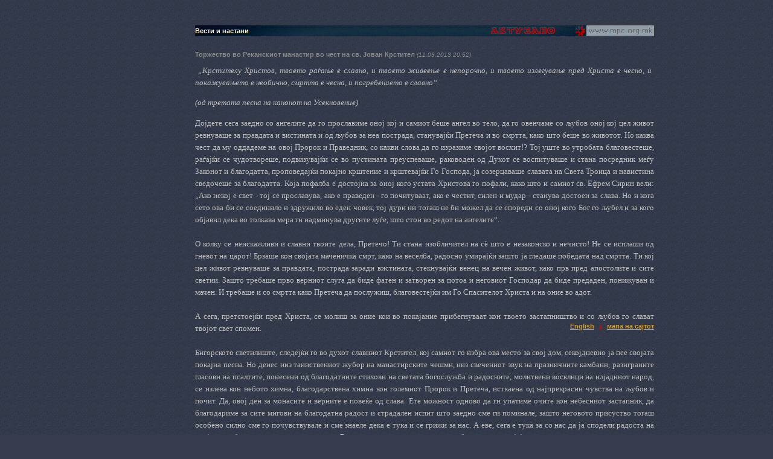

--- FILE ---
content_type: text/html
request_url: http://wp.mpc.org.mk/vest.asp?id=5847
body_size: 56595
content:
&#160;
<?xml version="1.0" encoding="utf-8"?>
<!DOCTYPE html PUBLIC "-//W3C//DTD XHTML 1.0 Transitional//EN"
	   "http://www.w3.org/TR/xhtml1/DTD/xhtml1-transitional.dtd">
<html xmlns="http://www.w3.org/1999/xhtml">
<head>
<title>Vesti i nastani</title>

<meta http-equiv="Content-Type" content="text/html; charset=utf-8" />
<link href="premin.css" rel="stylesheet" type="text/css" media="screen"/>
<link href="print.css" rel="stylesheet" type="text/css" media="print" />
<link rel="bookmark" href="http://www.mpc.org.mk/veljusa.ico" title="Makedonska Pravoslavna Crkva" />
<script language="javascript" src="_js/jsv2.js"></script>
<script language="javascript" src="_js/ypSlideOutMenusC.js"></script>
<script language="javascript">
<!--
new ypSlideOutMenu("menu1", "down", 0, 300, 180, 200);
new ypSlideOutMenu("menu2", "down", 0, 300, 140, 95);
new ypSlideOutMenu("menu3", "up", 0, 300, 760, 300)


//-->
</script>
<style type="text/css">
<!--
#emb {}
//-->
</style>
<script src="../_js/Alladyn.js" language="JavaScript" type="text/javascript"></script>
<script language="JavaScript"  type="text/javascript">
<!--

function MM_jumpMenu(targ,selObj,restore){ //v3.0
  eval(targ+".location='"+selObj.options[selObj.selectedIndex].value+"'");
  if (restore) selObj.selectedIndex=0;
}
//-->
</script>

<script language="JavaScript" type="text/JavaScript">
<!--
function MM_reloadPage(init) {  //reloads the window if Nav4 resized
  if (init==true) with (navigator) {if ((appName=="Netscape")&&(parseInt(appVersion)==4)) {
    document.MM_pgW=innerWidth; document.MM_pgH=innerHeight; onresize=MM_reloadPage; }}
  else if (innerWidth!=document.MM_pgW || innerHeight!=document.MM_pgH) location.reload();
}
MM_reloadPage(true);
//-->
</script>

</head>
<body onload="P7_Snap('navmenu','menu2Container',0,18);;MM_preloadImages('graygrid1.gif','graygrid4.gif','graygrid11.gif')" onresize="P7_Snap('navmenu','menu2Container',0,18)" border="0" align="center" cellpadding="0" cellspacing="0">
<div id="emb"></div>
<div id="menu1Container" style="position:absolute; width:160px; height: 100px; left: 494px; top: -150px; z-index: 5001;">
  <div id="menu1Content">sub</div>
</div>
<div id="menu2Container" style="position:absolute; width: 112px; height: 91px; left: 660px; top: -150px; z-index: 5002;">
 <div id="menu2Content" style="z-index:10; background-image:  url(graygrid1.gif); layer-background-image:  url(graygrid1.gif); border: 1px none #000000;">
    <table width="100%" border="0" cellpadding="2" cellspacing="0">
      <tr>
        <td><a href="aktuelno.asp">Актуелно</a></td>
      </tr>
      <tr>
        <td><a href="kalendar.asp">Календар</a></td>
      </tr>
      <tr>
        <td><a href="knizarnica.asp">Книжарница</a></td>
      </tr>
      <tr>
        <td><a href="galerii.asp">Галерии</a></td>
      </tr>
      <tr>
        <td><a href="kontakt.asp">Контакт</a></td>
      </tr>
      <tr>
        <td height="5" bgcolor="#8897A2"><img src="shim.gif" width="112" height="2" />&nbsp;</td>
      </tr>
    </table>
  </div>
</div><div id="clear">&nbsp;</div>
<table width="100%" border="0" align="center" cellpadding="0" cellspacing="0">
  <tr height="18">
  	<td><img src="shim.gif" width="5" height="15" /></td>
   <td width="760">
    <div id="nav" style="width:760px; background-image:  url(ggtop.jpg); layer-background-image:  url(ggtop.jpg);">
  <table id="navtable" width="760" border="0" cellpadding="0" cellspacing="0">
    <tr height="18">
      <td align="left">        <h1>Вести и настани</h1></td>
      <td align="right">	    <a href="aktuelno.asp"><img src="_images/aktuelno.gif" width="140" height="18" border="0" /></a></td>
      <td width="20" height="18" align="center"><a href="default.asp"><img src="_images/v16.gif" alt="Почеток" width="16" height="16" border="0" /></a></td>
      <td width="112" height="18" align="right"><a href="javascript:;" onmouseover="ypSlideOutMenu.showMenu('menu2');" onmouseout="ypSlideOutMenu.hideMenu('menu2');"><img name="navmenu" id="navid" src="_images/newspop.gif" width="112" height="18" border="0"/></a></td>
 </tr>
  </table>
</div>
</td><td>&nbsp;</td></tr></table>
<div id="clear">&nbsp;</div><div id="clear">&nbsp;</div>
<table id="main" width="100%" border="0" align="center" cellpadding="0" cellspacing="0" >
  <tr height="450">
    <td >&nbsp;</td>
    <td width="760" valign="top">
	<div id="main" style="width: 760px; height:450"> 
  <div style="float:right">  </div>
  <p><span class="BoldPremin">
  	Торжество во Реканскиот манастир во чест на св. Јован Крстител
	</span><span class="fine">
    (11.09.2013 20:52)
	</span></p>
  <p>
    <img src="shim.gif" alt="" align="right" /><P style="TEXT-ALIGN: justify; LINE-HEIGHT: 150%; MARGIN: 0in 0in 10pt; mso-margin-top-alt: auto; mso-margin-bottom-alt: auto" class=MsoNormal><I><SPAN style="LINE-HEIGHT: 150%; FONT-FAMILY: 'Tahoma','sans-serif'; COLOR: #bfbfbf; FONT-SIZE: 10pt; mso-fareast-font-family: 'Times New Roman'; mso-themecolor: background1; mso-themeshade: 191; mso-style-textfill-fill-color: #BFBFBF; mso-style-textfill-fill-themecolor: background1; mso-style-textfill-fill-alpha: 100.0%; mso-style-textfill-fill-colortransforms: lumm=75000; mso-ansi-language: RU; mso-bidi-font-weight: bold"><SPAN style="mso-spacerun: yes">&nbsp;</SPAN><SPAN lang=RU>„Крстителу Христов, твоето раѓање е славно, и твоето живеење е непорочно, и твоето излегување пред Христа е чесно, и покажувањето е необично, смртта е чесна, и погребението е славно“.</SPAN></SPAN></I><SPAN style="LINE-HEIGHT: 150%; FONT-FAMILY: 'Tahoma','sans-serif'; COLOR: #bfbfbf; FONT-SIZE: 10pt; mso-fareast-font-family: 'Times New Roman'; mso-themecolor: background1; mso-themeshade: 191; mso-style-textfill-fill-color: #BFBFBF; mso-style-textfill-fill-themecolor: background1; mso-style-textfill-fill-alpha: 100.0%; mso-style-textfill-fill-colortransforms: lumm=75000; mso-ansi-language: RU; mso-bidi-font-weight: bold" lang=RU><?xml:namespace prefix = o /><o:p></o:p></SPAN></P>
<P style="TEXT-ALIGN: justify; LINE-HEIGHT: 150%; MARGIN: 0in 0in 10pt; mso-margin-top-alt: auto; mso-margin-bottom-alt: auto" class=MsoNormal><I><SPAN style="LINE-HEIGHT: 150%; FONT-FAMILY: 'Tahoma','sans-serif'; COLOR: #bfbfbf; FONT-SIZE: 10pt; mso-fareast-font-family: 'Times New Roman'; mso-themecolor: background1; mso-themeshade: 191; mso-style-textfill-fill-color: #BFBFBF; mso-style-textfill-fill-themecolor: background1; mso-style-textfill-fill-alpha: 100.0%; mso-style-textfill-fill-colortransforms: lumm=75000; mso-ansi-language: RU; mso-bidi-font-weight: bold" lang=RU>(од третата песна на канонот на Усекновение)</SPAN></I><SPAN style="LINE-HEIGHT: 150%; FONT-FAMILY: 'Tahoma','sans-serif'; COLOR: #bfbfbf; FONT-SIZE: 10pt; mso-fareast-font-family: 'Times New Roman'; mso-themecolor: background1; mso-themeshade: 191; mso-style-textfill-fill-color: #BFBFBF; mso-style-textfill-fill-themecolor: background1; mso-style-textfill-fill-alpha: 100.0%; mso-style-textfill-fill-colortransforms: lumm=75000; mso-ansi-language: RU; mso-bidi-font-weight: bold" lang=RU><o:p></o:p></SPAN></P>
<P style="TEXT-ALIGN: justify; LINE-HEIGHT: 150%; MARGIN: 0in 0in 0pt" class=MsoNormal><SPAN style="LINE-HEIGHT: 150%; FONT-FAMILY: 'Tahoma','sans-serif'; COLOR: #bfbfbf; FONT-SIZE: 10pt; mso-fareast-font-family: 'Times New Roman'; mso-themecolor: background1; mso-themeshade: 191; mso-style-textfill-fill-color: #BFBFBF; mso-style-textfill-fill-themecolor: background1; mso-style-textfill-fill-alpha: 100.0%; mso-style-textfill-fill-colortransforms: lumm=75000; mso-bidi-font-weight: bold"><A href="http://bigorski.org.mk/UserFiles/Image/0_2013/bdenija/sv_Jovan/01x.jpg"></A></SPAN><SPAN style="LINE-HEIGHT: 150%; FONT-FAMILY: 'Tahoma','sans-serif'; COLOR: #bfbfbf; FONT-SIZE: 10pt; mso-fareast-font-family: 'Times New Roman'; mso-themecolor: background1; mso-themeshade: 191; mso-style-textfill-fill-color: #BFBFBF; mso-style-textfill-fill-themecolor: background1; mso-style-textfill-fill-alpha: 100.0%; mso-style-textfill-fill-colortransforms: lumm=75000; mso-ansi-language: RU; mso-bidi-font-weight: bold" lang=RU>Дојдете сега заедно со ангелите да го прославиме оној кој и самиот беше ангел во тело, да го овенчаме со љубов оној кој цел живот ревнуваше за правдата и вистината и од љубов за неа пострада, станувајќи Претеча и во смртта, како што беше во животот. Но каква чест да му оддадеме на овој Пророк и Праведник, со какви слова да го изразиме својот восхит!? Тој уште во утробата благовестеше, раѓајќи се чудотвореше, подвизувајќи се во пустината преуспеваше, раководен од Духот се воспитуваше и стана посредник меѓу Законот и благодатта, проповедајќи покајно крштение и крштевајќи Го Господа, ја созерцаваше славата на Света Троица и навистина сведочеше за благодатта. Која пофалба е достојна за оној кого устата Христова го пофали, како што и самиот св. Ефрем Сирин вели: „Ако некој е свет - тој се прославува, ако е праведен - го почитуваат, ако е честит, силен и мудар - станува достоен за слава. Но и кога сето ова би се соединило и здружило во еден човек, тој дури ни тогаш не би можел да се спореди со оној кого Бог го љубел и за кого објавил дека во толкава мера ги надминува другите луѓе, што стои во редот на ангелите“.<o:p></o:p></SPAN></P>
<P style="TEXT-ALIGN: justify; LINE-HEIGHT: 150%; MARGIN: 0in 0in 0pt" class=MsoNormal><SPAN style="LINE-HEIGHT: 150%; FONT-FAMILY: 'Tahoma','sans-serif'; COLOR: #bfbfbf; FONT-SIZE: 10pt; mso-fareast-font-family: 'Times New Roman'; mso-themecolor: background1; mso-themeshade: 191; mso-style-textfill-fill-color: #BFBFBF; mso-style-textfill-fill-themecolor: background1; mso-style-textfill-fill-alpha: 100.0%; mso-style-textfill-fill-colortransforms: lumm=75000; mso-ansi-language: RU; mso-bidi-font-weight: bold" lang=RU><o:p>&nbsp;</o:p></SPAN></P>
<P style="TEXT-ALIGN: justify; LINE-HEIGHT: 150%; MARGIN: 0in 0in 0pt" class=MsoNormal><SPAN style="LINE-HEIGHT: 150%; FONT-FAMILY: 'Tahoma','sans-serif'; COLOR: #bfbfbf; FONT-SIZE: 10pt; mso-fareast-font-family: 'Times New Roman'; mso-themecolor: background1; mso-themeshade: 191; mso-style-textfill-fill-color: #BFBFBF; mso-style-textfill-fill-themecolor: background1; mso-style-textfill-fill-alpha: 100.0%; mso-style-textfill-fill-colortransforms: lumm=75000; mso-ansi-language: RU; mso-bidi-font-weight: bold" lang=RU>О колку се неискажливи и славни твоите дела, Претечо! Ти стана изобличител на сѐ што е незаконско и нечисто! Не се исплаши од гневот на царот! Брзаше кон својата маченичка смрт, како на веселба, радосно умирајќи зашто ја гледаше победата над смртта. Ти кој цел живот ревнуваше за правдата, пострада заради вистината, стекнувајќи венец на вечен живот, како прв пред апостолите и сите светии. Зашто требаше прво верниот слуга да биде фатен и затворен за потоа и неговиот Господар да биде предаден, понижуван и мачен. И требаше и со смртта како Претеча да послужиш, благовестејќи им Го Спасителот Христа и на оние во адот.</SPAN><SPAN style="LINE-HEIGHT: 150%; FONT-FAMILY: 'Tahoma','sans-serif'; COLOR: #bfbfbf; FONT-SIZE: 10pt; mso-fareast-font-family: 'Times New Roman'; mso-themecolor: background1; mso-themeshade: 191; mso-style-textfill-fill-color: #BFBFBF; mso-style-textfill-fill-themecolor: background1; mso-style-textfill-fill-alpha: 100.0%; mso-style-textfill-fill-colortransforms: lumm=75000; mso-bidi-font-weight: bold">&nbsp;</SPAN><SPAN style="LINE-HEIGHT: 150%; FONT-FAMILY: 'Tahoma','sans-serif'; COLOR: #bfbfbf; FONT-SIZE: 10pt; mso-fareast-font-family: 'Times New Roman'; mso-themecolor: background1; mso-themeshade: 191; mso-style-textfill-fill-color: #BFBFBF; mso-style-textfill-fill-themecolor: background1; mso-style-textfill-fill-alpha: 100.0%; mso-style-textfill-fill-colortransforms: lumm=75000; mso-ansi-language: RU; mso-bidi-font-weight: bold" lang=RU><o:p></o:p></SPAN></P>
<P style="TEXT-ALIGN: justify; LINE-HEIGHT: 150%; MARGIN: 0in 0in 0pt" class=MsoNormal><SPAN style="LINE-HEIGHT: 150%; FONT-FAMILY: 'Tahoma','sans-serif'; COLOR: #bfbfbf; FONT-SIZE: 10pt; mso-fareast-font-family: 'Times New Roman'; mso-themecolor: background1; mso-themeshade: 191; mso-style-textfill-fill-color: #BFBFBF; mso-style-textfill-fill-themecolor: background1; mso-style-textfill-fill-alpha: 100.0%; mso-style-textfill-fill-colortransforms: lumm=75000; mso-ansi-language: RU; mso-bidi-font-weight: bold" lang=RU><o:p>&nbsp;</o:p></SPAN></P>
<P style="TEXT-ALIGN: justify; LINE-HEIGHT: 150%; MARGIN: 0in 0in 0pt" class=MsoNormal><SPAN style="LINE-HEIGHT: 150%; FONT-FAMILY: 'Tahoma','sans-serif'; COLOR: #bfbfbf; FONT-SIZE: 10pt; mso-fareast-font-family: 'Times New Roman'; mso-themecolor: background1; mso-themeshade: 191; mso-style-textfill-fill-color: #BFBFBF; mso-style-textfill-fill-themecolor: background1; mso-style-textfill-fill-alpha: 100.0%; mso-style-textfill-fill-colortransforms: lumm=75000; mso-ansi-language: RU; mso-bidi-font-weight: bold" lang=RU>А сега, претстоејќи пред Христа, се молиш за оние кои во покајание прибегнуваат кон твоето застапништво и со љубов го слават твојот свет спомен.</SPAN><SPAN style="LINE-HEIGHT: 150%; FONT-FAMILY: 'Tahoma','sans-serif'; COLOR: #bfbfbf; FONT-SIZE: 10pt; mso-fareast-font-family: 'Times New Roman'; mso-themecolor: background1; mso-themeshade: 191; mso-style-textfill-fill-color: #BFBFBF; mso-style-textfill-fill-themecolor: background1; mso-style-textfill-fill-alpha: 100.0%; mso-style-textfill-fill-colortransforms: lumm=75000; mso-bidi-font-weight: bold">&nbsp;</SPAN><SPAN style="LINE-HEIGHT: 150%; FONT-FAMILY: 'Tahoma','sans-serif'; COLOR: #bfbfbf; FONT-SIZE: 10pt; mso-fareast-font-family: 'Times New Roman'; mso-themecolor: background1; mso-themeshade: 191; mso-style-textfill-fill-color: #BFBFBF; mso-style-textfill-fill-themecolor: background1; mso-style-textfill-fill-alpha: 100.0%; mso-style-textfill-fill-colortransforms: lumm=75000; mso-ansi-language: RU; mso-bidi-font-weight: bold" lang=RU><o:p></o:p></SPAN></P>
<P style="TEXT-ALIGN: justify; LINE-HEIGHT: 150%; MARGIN: 0in 0in 0pt" class=MsoNormal><SPAN style="LINE-HEIGHT: 150%; FONT-FAMILY: 'Tahoma','sans-serif'; COLOR: #bfbfbf; FONT-SIZE: 10pt; mso-fareast-font-family: 'Times New Roman'; mso-themecolor: background1; mso-themeshade: 191; mso-style-textfill-fill-color: #BFBFBF; mso-style-textfill-fill-themecolor: background1; mso-style-textfill-fill-alpha: 100.0%; mso-style-textfill-fill-colortransforms: lumm=75000; mso-ansi-language: RU; mso-bidi-font-weight: bold" lang=RU><o:p>&nbsp;</o:p></SPAN></P>
<P style="TEXT-ALIGN: justify; LINE-HEIGHT: 150%; MARGIN: 0in 0in 0pt" class=MsoNormal><SPAN style="LINE-HEIGHT: 150%; FONT-FAMILY: 'Tahoma','sans-serif'; COLOR: #bfbfbf; FONT-SIZE: 10pt; mso-fareast-font-family: 'Times New Roman'; mso-themecolor: background1; mso-themeshade: 191; mso-style-textfill-fill-color: #BFBFBF; mso-style-textfill-fill-themecolor: background1; mso-style-textfill-fill-alpha: 100.0%; mso-style-textfill-fill-colortransforms: lumm=75000; mso-ansi-language: RU; mso-bidi-font-weight: bold" lang=RU>Бигорското светилиште, следејќи го во духот славниот Крстител, кој самиот го избра ова место за свој дом, секојдневно ја пее својата покајна песна. Но денес низ таинствениот жубор на манастирските чешми, низ свечениот звук на празничните камбани, разиграните гласови на псалтите, понесени од благодатните стихови на светата богослужба и радосните, молитвени восклици на илјадниот народ, се излева кон небото химна, благодарствена химна кон големиот Пророк и Претеча, исткаена од најпрекрасни чувства на љубов и почит. Да, овој ден за монасите и верните е повеќе од слава. Ете можност одново да ги упатиме очите кон небесниот застапник, да благодариме за сите мигови на благодатна радост и страдален испит што заедно сме ги поминале, зашто неговото присуство тогаш особено силно сме го почувствувале и сме знаеле дека е тука и се грижи за нас. А еве, сега е тука за со нас да ја сподели радоста на овој толку благодатен и торжествен ден. Во храмот исполнет со таинствен блесок како отсјај на некое чудесно скапоцено царство, среде радосните погледи на благочестивите верни, на божествената Литургија се открива прекрасна глетка. Одново старецот наш возљубен, о. Партениј, го принесува пред Бога плодот на своето срце, предавајќи го на света служба пред олтарот Божји своето послушно чедо о. Порфириј. Го следи со молитва додека смирено го приведуваат пред нашиот надлжен архипастир, г. Тимотеј, да го прими од него благословот за ѓаконски чин, и додека сите погледи будно го следат овој радосен чин, нашиот старец го упатува погледот на своето срце кон човекољубивиот Господ, молејќи го милостиво да ги отвори вратите на својата тајна служба и да го прими неговото чедо. Радоста на браќата ја споделија и нашите драги гости, митрополитот Брегалнички, г. Иларион и епископот Велички, г. Јосиф, враќајќи се уште еднаш на спомените од едно време, кога и самите беа дел од Бигорското братство, црпеа од благодатта на светиот Претеча, кој се радуваше гледајќи го нивниот духовен напредок.<o:p></o:p></SPAN></P>
<P style="TEXT-ALIGN: justify; LINE-HEIGHT: 150%; MARGIN: 0in 0in 0pt" class=MsoNormal><SPAN style="LINE-HEIGHT: 150%; FONT-FAMILY: 'Tahoma','sans-serif'; COLOR: #bfbfbf; FONT-SIZE: 10pt; mso-fareast-font-family: 'Times New Roman'; mso-themecolor: background1; mso-themeshade: 191; mso-style-textfill-fill-color: #BFBFBF; mso-style-textfill-fill-themecolor: background1; mso-style-textfill-fill-alpha: 100.0%; mso-style-textfill-fill-colortransforms: lumm=75000; mso-ansi-language: RU; mso-bidi-font-weight: bold" lang=RU><o:p>&nbsp;</o:p></SPAN></P>
<P style="TEXT-ALIGN: justify; LINE-HEIGHT: 150%; MARGIN: 0in 0in 0pt" class=MsoNormal><SPAN style="LINE-HEIGHT: 150%; FONT-FAMILY: 'Tahoma','sans-serif'; COLOR: #bfbfbf; FONT-SIZE: 10pt; mso-fareast-font-family: 'Times New Roman'; mso-themecolor: background1; mso-themeshade: 191; mso-style-textfill-fill-color: #BFBFBF; mso-style-textfill-fill-themecolor: background1; mso-style-textfill-fill-alpha: 100.0%; mso-style-textfill-fill-colortransforms: lumm=75000; mso-ansi-language: RU; mso-bidi-font-weight: bold" lang=RU>И сите оние боговдахновени стихири и пофалби во чест на оној кој беше наречен „најголем меѓу родените од жена“, како да беа уште повеќе збогатени со похвалното слово искажно од нашиот почитуван владика, митрополитот Дебарско-кичевски, г. Тимотеј:<o:p></o:p></SPAN></P>
<P style="TEXT-ALIGN: justify; LINE-HEIGHT: 150%; MARGIN: 0in 0in 0pt" class=MsoNormal><SPAN style="LINE-HEIGHT: 150%; FONT-FAMILY: 'Tahoma','sans-serif'; COLOR: #bfbfbf; FONT-SIZE: 10pt; mso-fareast-font-family: 'Times New Roman'; mso-themecolor: background1; mso-themeshade: 191; mso-style-textfill-fill-color: #BFBFBF; mso-style-textfill-fill-themecolor: background1; mso-style-textfill-fill-alpha: 100.0%; mso-style-textfill-fill-colortransforms: lumm=75000; mso-ansi-language: RU; mso-bidi-font-weight: bold" lang=RU><o:p>&nbsp;</o:p></SPAN></P>
<P style="TEXT-ALIGN: justify; LINE-HEIGHT: 150%; MARGIN: 0in 0in 0pt" class=MsoNormal><SPAN style="LINE-HEIGHT: 150%; FONT-FAMILY: 'Tahoma','sans-serif'; COLOR: #bfbfbf; FONT-SIZE: 10pt; mso-fareast-font-family: 'Times New Roman'; mso-themecolor: background1; mso-themeshade: 191; mso-style-textfill-fill-color: #BFBFBF; mso-style-textfill-fill-themecolor: background1; mso-style-textfill-fill-alpha: 100.0%; mso-style-textfill-fill-colortransforms: lumm=75000; mso-ansi-language: RU; mso-bidi-font-weight: bold" lang=RU>„Во името на Отецот и Синот и Светиот Дух!<o:p></o:p></SPAN></P>
<P style="TEXT-ALIGN: justify; LINE-HEIGHT: 150%; MARGIN: 0in 0in 0pt" class=MsoNormal><SPAN style="LINE-HEIGHT: 150%; FONT-FAMILY: 'Tahoma','sans-serif'; COLOR: #bfbfbf; FONT-SIZE: 10pt; mso-fareast-font-family: 'Times New Roman'; mso-themecolor: background1; mso-themeshade: 191; mso-style-textfill-fill-color: #BFBFBF; mso-style-textfill-fill-themecolor: background1; mso-style-textfill-fill-alpha: 100.0%; mso-style-textfill-fill-colortransforms: lumm=75000; mso-ansi-language: RU; mso-bidi-font-weight: bold" lang=RU><o:p>&nbsp;</o:p></SPAN></P>
<P style="TEXT-ALIGN: justify; LINE-HEIGHT: 150%; MARGIN: 0in 0in 0pt" class=MsoNormal><SPAN style="LINE-HEIGHT: 150%; FONT-FAMILY: 'Tahoma','sans-serif'; COLOR: #bfbfbf; FONT-SIZE: 10pt; mso-fareast-font-family: 'Times New Roman'; mso-themecolor: background1; mso-themeshade: 191; mso-style-textfill-fill-color: #BFBFBF; mso-style-textfill-fill-themecolor: background1; mso-style-textfill-fill-alpha: 100.0%; mso-style-textfill-fill-colortransforms: lumm=75000; mso-ansi-language: RU; mso-bidi-font-weight: bold" lang=RU>Драги браќа и сестри!<o:p></o:p></SPAN></P>
<P style="TEXT-ALIGN: justify; LINE-HEIGHT: 150%; MARGIN: 0in 0in 0pt" class=MsoNormal><SPAN style="LINE-HEIGHT: 150%; FONT-FAMILY: 'Tahoma','sans-serif'; COLOR: #bfbfbf; FONT-SIZE: 10pt; mso-fareast-font-family: 'Times New Roman'; mso-themecolor: background1; mso-themeshade: 191; mso-style-textfill-fill-color: #BFBFBF; mso-style-textfill-fill-themecolor: background1; mso-style-textfill-fill-alpha: 100.0%; mso-style-textfill-fill-colortransforms: lumm=75000; mso-ansi-language: RU; mso-bidi-font-weight: bold" lang=RU><o:p>&nbsp;</o:p></SPAN></P>
<P style="TEXT-ALIGN: justify; LINE-HEIGHT: 150%; MARGIN: 0in 0in 0pt" class=MsoNormal><SPAN style="LINE-HEIGHT: 150%; FONT-FAMILY: 'Tahoma','sans-serif'; COLOR: #bfbfbf; FONT-SIZE: 10pt; mso-fareast-font-family: 'Times New Roman'; mso-themecolor: background1; mso-themeshade: 191; mso-style-textfill-fill-color: #BFBFBF; mso-style-textfill-fill-themecolor: background1; mso-style-textfill-fill-alpha: 100.0%; mso-style-textfill-fill-colortransforms: lumm=75000; mso-ansi-language: RU; mso-bidi-font-weight: bold" lang=RU>Денес светата православна Црква го прославува маченичкиот крај на светиот Јован Крстител, Претечата Господов. Колку е прекрасен овој човек, кого ние денес го прославуваме! Тој е прекрасен, но, во исто време, и таинствен, загадочен. Тој, со својата единствена убавина, и тоа во полна смисла на зборот, нас паднатите во грев луѓе нè приведува кон Богоподобното, кое ни е дадено од нашиот Создател. Цврстината и бесконечната верност кон словото Божјо, кон верата и смирението, кои Претечата ги поседувал, паднатиот човек не може да ги поседува со ваква духовна сила. Многу е тешко за нас луѓето, кои сме потонати во слабости и телесни гревови, да го разбереме човекот, кој бил испратен од Бога на толку голема служба, на која никој не можел да ѝ се спротивстави. Тој бил испратен од Бога да го проповеда Царството Небесно и го крштевал народот во реката Јордан. Претечата ги учел луѓето како да го следат патот на правдата и како да постапуваат, ако сакаат да им бидат простени нивните гревови.</SPAN><SPAN style="LINE-HEIGHT: 150%; FONT-FAMILY: 'Tahoma','sans-serif'; COLOR: #bfbfbf; FONT-SIZE: 10pt; mso-fareast-font-family: 'Times New Roman'; mso-themecolor: background1; mso-themeshade: 191; mso-style-textfill-fill-color: #BFBFBF; mso-style-textfill-fill-themecolor: background1; mso-style-textfill-fill-alpha: 100.0%; mso-style-textfill-fill-colortransforms: lumm=75000; mso-bidi-font-weight: bold">&nbsp;</SPAN><SPAN style="LINE-HEIGHT: 150%; FONT-FAMILY: 'Tahoma','sans-serif'; COLOR: #bfbfbf; FONT-SIZE: 10pt; mso-fareast-font-family: 'Times New Roman'; mso-themecolor: background1; mso-themeshade: 191; mso-style-textfill-fill-color: #BFBFBF; mso-style-textfill-fill-themecolor: background1; mso-style-textfill-fill-alpha: 100.0%; mso-style-textfill-fill-colortransforms: lumm=75000; mso-ansi-language: RU; mso-bidi-font-weight: bold" lang=RU><o:p></o:p></SPAN></P>
<P style="TEXT-ALIGN: justify; LINE-HEIGHT: 150%; MARGIN: 0in 0in 0pt" class=MsoNormal><SPAN style="LINE-HEIGHT: 150%; FONT-FAMILY: 'Tahoma','sans-serif'; COLOR: #bfbfbf; FONT-SIZE: 10pt; mso-fareast-font-family: 'Times New Roman'; mso-themecolor: background1; mso-themeshade: 191; mso-style-textfill-fill-color: #BFBFBF; mso-style-textfill-fill-themecolor: background1; mso-style-textfill-fill-alpha: 100.0%; mso-style-textfill-fill-colortransforms: lumm=75000; mso-ansi-language: RU; mso-bidi-font-weight: bold" lang=RU><o:p>&nbsp;</o:p></SPAN></P>
<P style="TEXT-ALIGN: justify; LINE-HEIGHT: 150%; MARGIN: 0in 0in 0pt" class=MsoNormal><SPAN style="LINE-HEIGHT: 150%; FONT-FAMILY: 'Tahoma','sans-serif'; COLOR: #bfbfbf; FONT-SIZE: 10pt; mso-fareast-font-family: 'Times New Roman'; mso-themecolor: background1; mso-themeshade: 191; mso-style-textfill-fill-color: #BFBFBF; mso-style-textfill-fill-themecolor: background1; mso-style-textfill-fill-alpha: 100.0%; mso-style-textfill-fill-colortransforms: lumm=75000; mso-ansi-language: RU; mso-bidi-font-weight: bold" lang=RU>Свети Јован Претеча бил извонреден човек. Може да се каже дека тој бил најчесниот човек во историјата на човечкиот род. Еврејскиот народ уште пред Јована Крстител ги убивал старозаветните пророци. Затоа од свети Јован Крстител се плашеле и фарисеите и садукеите, кои постојано го демнеле за да го осудат и да се ослободат од неговото изобличување. И самиот цар Ирод многу го почитувал свети Јован и велел дека на земјата нема поголем човек од него. И тоа навистина е така. Старозаветните пророци Го гледале Спасителот на човечкиот род само во своите духовни виденија, додека, пак, </SPAN><SPAN style="LINE-HEIGHT: 150%; FONT-FAMILY: 'Tahoma','sans-serif'; COLOR: #bfbfbf; FONT-SIZE: 10pt; mso-fareast-font-family: 'Times New Roman'; mso-themecolor: background1; mso-themeshade: 191; mso-style-textfill-fill-color: #BFBFBF; mso-style-textfill-fill-themecolor: background1; mso-style-textfill-fill-alpha: 100.0%; mso-style-textfill-fill-colortransforms: lumm=75000; mso-bidi-font-weight: bold">&nbsp;</SPAN><SPAN style="LINE-HEIGHT: 150%; FONT-FAMILY: 'Tahoma','sans-serif'; COLOR: #bfbfbf; FONT-SIZE: 10pt; mso-fareast-font-family: 'Times New Roman'; mso-themecolor: background1; mso-themeshade: 191; mso-style-textfill-fill-color: #BFBFBF; mso-style-textfill-fill-themecolor: background1; mso-style-textfill-fill-alpha: 100.0%; mso-style-textfill-fill-colortransforms: lumm=75000; mso-ansi-language: RU; mso-bidi-font-weight: bold" lang=RU>свети Јован, не само што Го познал со својот дух, туку и лично Го видел Бога воплотениот. Затоа и ѓаволот му нанесол такво зло и мачење.<o:p></o:p></SPAN></P>
<P style="TEXT-ALIGN: justify; LINE-HEIGHT: 150%; MARGIN: 0in 0in 0pt" class=MsoNormal><SPAN style="LINE-HEIGHT: 150%; FONT-FAMILY: 'Tahoma','sans-serif'; COLOR: #bfbfbf; FONT-SIZE: 10pt; mso-fareast-font-family: 'Times New Roman'; mso-themecolor: background1; mso-themeshade: 191; mso-style-textfill-fill-color: #BFBFBF; mso-style-textfill-fill-themecolor: background1; mso-style-textfill-fill-alpha: 100.0%; mso-style-textfill-fill-colortransforms: lumm=75000; mso-ansi-language: RU; mso-bidi-font-weight: bold" lang=RU>Ние денеска си спомнуваме за едно од најлошите дела во историјата, извршени од човек. Сите знаеле дека свети Јован зборува правда и вистина, и </SPAN><SPAN style="LINE-HEIGHT: 150%; FONT-FAMILY: 'Tahoma','sans-serif'; COLOR: #bfbfbf; FONT-SIZE: 10pt; mso-fareast-font-family: 'Times New Roman'; mso-themecolor: background1; mso-themeshade: 191; mso-style-textfill-fill-color: #BFBFBF; mso-style-textfill-fill-themecolor: background1; mso-style-textfill-fill-alpha: 100.0%; mso-style-textfill-fill-colortransforms: lumm=75000; mso-bidi-font-weight: bold">&nbsp;</SPAN><SPAN style="LINE-HEIGHT: 150%; FONT-FAMILY: 'Tahoma','sans-serif'; COLOR: #bfbfbf; FONT-SIZE: 10pt; mso-fareast-font-family: 'Times New Roman'; mso-themecolor: background1; mso-themeshade: 191; mso-style-textfill-fill-color: #BFBFBF; mso-style-textfill-fill-themecolor: background1; mso-style-textfill-fill-alpha: 100.0%; mso-style-textfill-fill-colortransforms: lumm=75000; mso-ansi-language: RU; mso-bidi-font-weight: bold" lang=RU>постојано го изобличувал секој грев и секое престапување на Законот Божји. Тој многупати кажувал изобличителни зборови против царот Ирод, а особено го укорувал поради тоа што ја зел жената на неговиот сè уште жив брат. Сите што го опкружувале царот Ирод знаеле дека ова е неправедно, но никој не зборувал и не се осмелувал тоа да му го каже на царот Ирод. А тој продолжувал да живее во гревот, сметајќи дека како на цар, сè му е допуштено да прави. Заради своето изобличување на Ирод и на Иродијада, свети Јован бил затворен во темница.</SPAN><SPAN style="LINE-HEIGHT: 150%; FONT-FAMILY: 'Tahoma','sans-serif'; COLOR: #bfbfbf; FONT-SIZE: 10pt; mso-fareast-font-family: 'Times New Roman'; mso-themecolor: background1; mso-themeshade: 191; mso-style-textfill-fill-color: #BFBFBF; mso-style-textfill-fill-themecolor: background1; mso-style-textfill-fill-alpha: 100.0%; mso-style-textfill-fill-colortransforms: lumm=75000; mso-bidi-font-weight: bold">&nbsp;</SPAN><SPAN style="LINE-HEIGHT: 150%; FONT-FAMILY: 'Tahoma','sans-serif'; COLOR: #bfbfbf; FONT-SIZE: 10pt; mso-fareast-font-family: 'Times New Roman'; mso-themecolor: background1; mso-themeshade: 191; mso-style-textfill-fill-color: #BFBFBF; mso-style-textfill-fill-themecolor: background1; mso-style-textfill-fill-alpha: 100.0%; mso-style-textfill-fill-colortransforms: lumm=75000; mso-ansi-language: RU; mso-bidi-font-weight: bold" lang=RU><o:p></o:p></SPAN></P>
<P style="TEXT-ALIGN: justify; LINE-HEIGHT: 150%; MARGIN: 0in 0in 0pt" class=MsoNormal><SPAN style="LINE-HEIGHT: 150%; FONT-FAMILY: 'Tahoma','sans-serif'; COLOR: #bfbfbf; FONT-SIZE: 10pt; mso-fareast-font-family: 'Times New Roman'; mso-themecolor: background1; mso-themeshade: 191; mso-style-textfill-fill-color: #BFBFBF; mso-style-textfill-fill-themecolor: background1; mso-style-textfill-fill-alpha: 100.0%; mso-style-textfill-fill-colortransforms: lumm=75000; mso-ansi-language: RU; mso-bidi-font-weight: bold" lang=RU>Од Светото Писмо, знаеме дека Ирод приредувал веселба по повод неговиот роденден. Опијанет од алкохол, но и од играњето на ќерката на Иродијада, пред сите гости ветил дека на Саломија ќе и даде и половина од царството, ако таа го побара тоа. Таа, пак, подучена од нејзината мајка, ја побарала главата на свети Јован Претеча. И покрај тоа што Ирод се плашел и имал личен респект кон свети Јован Крстител, гордоста кај него преовладеала. Не сакајќи да го погази дадениот збор, тој му наредил на џелатот да ја отсече главата на свети Јован и на табла да и ја однесе на Саломија. Таа, пак, ја однела кај нејзината злобна мајка, единствената која немала почит и страв од Крстителот. Затоа свети Јован Златоуст вели: „Пак игра злобната Иродијада, пак беснее, пак ја бара главата на свети Јован Крстител“.</SPAN><SPAN style="LINE-HEIGHT: 150%; FONT-FAMILY: 'Tahoma','sans-serif'; COLOR: #bfbfbf; FONT-SIZE: 10pt; mso-fareast-font-family: 'Times New Roman'; mso-themecolor: background1; mso-themeshade: 191; mso-style-textfill-fill-color: #BFBFBF; mso-style-textfill-fill-themecolor: background1; mso-style-textfill-fill-alpha: 100.0%; mso-style-textfill-fill-colortransforms: lumm=75000; mso-bidi-font-weight: bold">&nbsp;</SPAN><SPAN style="LINE-HEIGHT: 150%; FONT-FAMILY: 'Tahoma','sans-serif'; COLOR: #bfbfbf; FONT-SIZE: 10pt; mso-fareast-font-family: 'Times New Roman'; mso-themecolor: background1; mso-themeshade: 191; mso-style-textfill-fill-color: #BFBFBF; mso-style-textfill-fill-themecolor: background1; mso-style-textfill-fill-alpha: 100.0%; mso-style-textfill-fill-colortransforms: lumm=75000; mso-ansi-language: RU; mso-bidi-font-weight: bold" lang=RU><o:p></o:p></SPAN></P>
<P style="TEXT-ALIGN: justify; LINE-HEIGHT: 150%; MARGIN: 0in 0in 0pt" class=MsoNormal><SPAN style="LINE-HEIGHT: 150%; FONT-FAMILY: 'Tahoma','sans-serif'; COLOR: #bfbfbf; FONT-SIZE: 10pt; mso-fareast-font-family: 'Times New Roman'; mso-themecolor: background1; mso-themeshade: 191; mso-style-textfill-fill-color: #BFBFBF; mso-style-textfill-fill-themecolor: background1; mso-style-textfill-fill-alpha: 100.0%; mso-style-textfill-fill-colortransforms: lumm=75000; mso-ansi-language: RU; mso-bidi-font-weight: bold" lang=RU><o:p>&nbsp;</o:p></SPAN></P>
<P style="TEXT-ALIGN: justify; LINE-HEIGHT: 150%; MARGIN: 0in 0in 0pt" class=MsoNormal><SPAN style="LINE-HEIGHT: 150%; FONT-FAMILY: 'Tahoma','sans-serif'; COLOR: #bfbfbf; FONT-SIZE: 10pt; mso-fareast-font-family: 'Times New Roman'; mso-themecolor: background1; mso-themeshade: 191; mso-style-textfill-fill-color: #BFBFBF; mso-style-textfill-fill-themecolor: background1; mso-style-textfill-fill-alpha: 100.0%; mso-style-textfill-fill-colortransforms: lumm=75000; mso-ansi-language: RU; mso-bidi-font-weight: bold" lang=RU>Свети Јован бил подготвен и да пострада, но никогаш не престанал да го осудува злото и гревот, независно дали тоа потекнува од силниот цар, или, пак, од обичниот човек. Силата што ја натерала оваа злобна жена да ја бара главата на свети Јован е демонска, која дејствувала преку оваа злобна жена и нејзината ќерка Саломија. Но, свети Јован Крстител цврсто стоел на каменот на вистината. На никого не му дозволувал да ги подгазува заповедите Божји. Тој видел како некој друг го води човекот кон непослушание на волјата Божја, и кон исполнување на волјата на ѓаволот. Па така тој не настапувал против царот како човек, туку против ѓаволот, кој ги убивал двете грешни души. Во таа смисла и свети апостол Павле пишува: „Зашто нашата борба не е против крв и тело, туку против началствата, против властите, против световните управители на темнината од овој век, против поднебесните духови на злобата” (Ефес.6,12). Свети Јован им покажал на сите луѓе дека човекот кој има страв Божји, секогаш стои цврсто на патот на вистината, не плашејќи се од ништо, па дури ни од смртта. Поминувајќи го подвижнички целиот свој живот на земјата, тој нашол и маченичка смрт, а Црквата, пак, вечно ќе го велича и прославува.</SPAN><SPAN style="LINE-HEIGHT: 150%; FONT-FAMILY: 'Tahoma','sans-serif'; COLOR: #bfbfbf; FONT-SIZE: 10pt; mso-fareast-font-family: 'Times New Roman'; mso-themecolor: background1; mso-themeshade: 191; mso-style-textfill-fill-color: #BFBFBF; mso-style-textfill-fill-themecolor: background1; mso-style-textfill-fill-alpha: 100.0%; mso-style-textfill-fill-colortransforms: lumm=75000; mso-bidi-font-weight: bold">&nbsp;</SPAN><SPAN style="LINE-HEIGHT: 150%; FONT-FAMILY: 'Tahoma','sans-serif'; COLOR: #bfbfbf; FONT-SIZE: 10pt; mso-fareast-font-family: 'Times New Roman'; mso-themecolor: background1; mso-themeshade: 191; mso-style-textfill-fill-color: #BFBFBF; mso-style-textfill-fill-themecolor: background1; mso-style-textfill-fill-alpha: 100.0%; mso-style-textfill-fill-colortransforms: lumm=75000; mso-ansi-language: RU; mso-bidi-font-weight: bold" lang=RU><o:p></o:p></SPAN></P>
<P style="TEXT-ALIGN: justify; LINE-HEIGHT: 150%; MARGIN: 0in 0in 0pt" class=MsoNormal><SPAN style="LINE-HEIGHT: 150%; FONT-FAMILY: 'Tahoma','sans-serif'; COLOR: #bfbfbf; FONT-SIZE: 10pt; mso-fareast-font-family: 'Times New Roman'; mso-themecolor: background1; mso-themeshade: 191; mso-style-textfill-fill-color: #BFBFBF; mso-style-textfill-fill-themecolor: background1; mso-style-textfill-fill-alpha: 100.0%; mso-style-textfill-fill-colortransforms: lumm=75000; mso-ansi-language: RU; mso-bidi-font-weight: bold" lang=RU><o:p>&nbsp;</o:p></SPAN></P>
<P style="TEXT-ALIGN: justify; LINE-HEIGHT: 150%; MARGIN: 0in 0in 0pt" class=MsoNormal><SPAN style="LINE-HEIGHT: 150%; FONT-FAMILY: 'Tahoma','sans-serif'; COLOR: #bfbfbf; FONT-SIZE: 10pt; mso-fareast-font-family: 'Times New Roman'; mso-themecolor: background1; mso-themeshade: 191; mso-style-textfill-fill-color: #BFBFBF; mso-style-textfill-fill-themecolor: background1; mso-style-textfill-fill-alpha: 100.0%; mso-style-textfill-fill-colortransforms: lumm=75000; mso-ansi-language: RU; mso-bidi-font-weight: bold" lang=RU><SPAN style="mso-spacerun: yes">&nbsp;</SPAN>Светата Црква со овој настан изнесува два различни патишта, кои ние, како верници, со нашата слободна волја би можеле да ги отфрлиме или да ги подражаваме, а тоа се: патот на грешникот или развратниот и оној на праведниот. Првиот пат е оној на Ирод, кој со својата незаконита жена и нејзината ќерка Саломија, не го послушаа гласот на свети Јован и не се покајаа, а со тоа ги заслужија вечните маки и страдања. Вториот, пак, е примерот на свети Јован Крстител, кој остана цврст и непоколеблив во исполнувањето на словото Божјо, притоа изобличувајќи го гревот и престапот, но, затоа и плати со својата глава. Ние како христијани треба да се угледаме на свети Јован за тој да ни биде пример во борбата против гревот и телесните и духовни страсти, а во прилог на сè што е чесно, возвишено и благородно.</SPAN><SPAN style="LINE-HEIGHT: 150%; FONT-FAMILY: 'Tahoma','sans-serif'; COLOR: #bfbfbf; FONT-SIZE: 10pt; mso-fareast-font-family: 'Times New Roman'; mso-themecolor: background1; mso-themeshade: 191; mso-style-textfill-fill-color: #BFBFBF; mso-style-textfill-fill-themecolor: background1; mso-style-textfill-fill-alpha: 100.0%; mso-style-textfill-fill-colortransforms: lumm=75000; mso-bidi-font-weight: bold">&nbsp;</SPAN><SPAN style="LINE-HEIGHT: 150%; FONT-FAMILY: 'Tahoma','sans-serif'; COLOR: #bfbfbf; FONT-SIZE: 10pt; mso-fareast-font-family: 'Times New Roman'; mso-themecolor: background1; mso-themeshade: 191; mso-style-textfill-fill-color: #BFBFBF; mso-style-textfill-fill-themecolor: background1; mso-style-textfill-fill-alpha: 100.0%; mso-style-textfill-fill-colortransforms: lumm=75000; mso-ansi-language: RU; mso-bidi-font-weight: bold" lang=RU><o:p></o:p></SPAN></P>
<P style="TEXT-ALIGN: justify; LINE-HEIGHT: 150%; MARGIN: 0in 0in 0pt" class=MsoNormal><SPAN style="LINE-HEIGHT: 150%; FONT-FAMILY: 'Tahoma','sans-serif'; COLOR: #bfbfbf; FONT-SIZE: 10pt; mso-fareast-font-family: 'Times New Roman'; mso-themecolor: background1; mso-themeshade: 191; mso-style-textfill-fill-color: #BFBFBF; mso-style-textfill-fill-themecolor: background1; mso-style-textfill-fill-alpha: 100.0%; mso-style-textfill-fill-colortransforms: lumm=75000; mso-ansi-language: RU; mso-bidi-font-weight: bold" lang=RU><o:p>&nbsp;</o:p></SPAN></P>
<P style="TEXT-ALIGN: justify; LINE-HEIGHT: 150%; MARGIN: 0in 0in 0pt" class=MsoNormal><SPAN style="LINE-HEIGHT: 150%; FONT-FAMILY: 'Tahoma','sans-serif'; COLOR: #bfbfbf; FONT-SIZE: 10pt; mso-fareast-font-family: 'Times New Roman'; mso-themecolor: background1; mso-themeshade: 191; mso-style-textfill-fill-color: #BFBFBF; mso-style-textfill-fill-themecolor: background1; mso-style-textfill-fill-alpha: 100.0%; mso-style-textfill-fill-colortransforms: lumm=75000; mso-ansi-language: RU; mso-bidi-font-weight: bold" lang=RU><SPAN style="mso-spacerun: yes">&nbsp;</SPAN>Светата православна Црква ја прославува смртта на свети Јован Крстител, со која тој застанал пред Престолот на Севишниот и станал голем молитвеник за народот Божји. Во него ние ги гледаме Евангелската сила и Евангелските вистини, но гледаме и потврда дека никаква сила од овој свет не може да ја надвладее Црквата Христова. Како што се вели во Светото писмо, Црквата е утврдена на темелот Христос и затоа сите сили ќе бидат победени. И во тоа е нашата радост како и надеж дека свети Јован и останатите Божји угодници ќе ни помогнат да го изодиме патот Божји и дека со нивна помош ќе го наследиме Царството Небесно, кое ни е од Бога ветено. По молитвите на свети Јован, Бог нека ги услиши нашите молитви и нека ни подари сè што е корисно и спасоносно за нашите души и тела.<o:p></o:p></SPAN></P>
<P style="TEXT-ALIGN: justify; LINE-HEIGHT: 150%; MARGIN: 0in 0in 0pt" class=MsoNormal><SPAN style="LINE-HEIGHT: 150%; FONT-FAMILY: 'Tahoma','sans-serif'; COLOR: #bfbfbf; FONT-SIZE: 10pt; mso-fareast-font-family: 'Times New Roman'; mso-themecolor: background1; mso-themeshade: 191; mso-style-textfill-fill-color: #BFBFBF; mso-style-textfill-fill-themecolor: background1; mso-style-textfill-fill-alpha: 100.0%; mso-style-textfill-fill-colortransforms: lumm=75000; mso-ansi-language: RU; mso-bidi-font-weight: bold" lang=RU><o:p>&nbsp;</o:p></SPAN></P>
<P style="TEXT-ALIGN: justify; LINE-HEIGHT: 150%; MARGIN: 0in 0in 0pt" class=MsoNormal><SPAN style="LINE-HEIGHT: 150%; FONT-FAMILY: 'Tahoma','sans-serif'; COLOR: #bfbfbf; FONT-SIZE: 10pt; mso-fareast-font-family: 'Times New Roman'; mso-themecolor: background1; mso-themeshade: 191; mso-style-textfill-fill-color: #BFBFBF; mso-style-textfill-fill-themecolor: background1; mso-style-textfill-fill-alpha: 100.0%; mso-style-textfill-fill-colortransforms: lumm=75000; mso-ansi-language: RU; mso-bidi-font-weight: bold" lang=RU><SPAN style="mso-spacerun: yes">&nbsp;</SPAN>Ја користам оваа прилика да му го честитам чинот на новоракоположениот јероѓакон Порфириј и да му посакам достоинствено и предано да служи на Светиклиментовата Македонска православна црква, на оваа света обител, посветена на свети Јован Крстител и Претеча Господов, и на целото нејзино братство, а за спасение на неговата бесмртна душа, сега и во сите векови. </SPAN><SPAN style="LINE-HEIGHT: 150%; FONT-FAMILY: 'Tahoma','sans-serif'; COLOR: #bfbfbf; FONT-SIZE: 10pt; mso-fareast-font-family: 'Times New Roman'; mso-themecolor: background1; mso-themeshade: 191; mso-style-textfill-fill-color: #BFBFBF; mso-style-textfill-fill-themecolor: background1; mso-style-textfill-fill-alpha: 100.0%; mso-style-textfill-fill-colortransforms: lumm=75000; mso-bidi-font-weight: bold">Амин!“&nbsp;</SPAN></P>
<TABLE border=0 cellSpacing=10 cellPadding=10 align=center>
<TBODY>
<TR>
<TD><IMG border=0 hspace=0 alt="" align=baseline src="http://www.mpc.org.mk/_images/Aktuelnosti/bigorski130920131.jpg"></TD>
<TD><IMG border=0 hspace=0 alt="" align=baseline src="http://www.mpc.org.mk/_images/Aktuelnosti/bigorski130920132.jpg"></TD></TR>
<TR>
<TD><IMG border=0 hspace=0 alt="" align=baseline src="http://www.mpc.org.mk/_images/Aktuelnosti/bigorski130920133.jpg"></TD>
<TD><IMG border=0 hspace=0 alt="" align=baseline src="http://www.mpc.org.mk/_images/Aktuelnosti/bigorski130920134.jpg"></TD></TR>
<TR>
<TD><IMG border=0 hspace=0 alt="" align=baseline src="http://www.mpc.org.mk/_images/Aktuelnosti/bigorski130920135.jpg"></TD>
<TD><IMG border=0 hspace=0 alt="" align=baseline src="http://www.mpc.org.mk/_images/Aktuelnosti/bigorski130920136.jpg"></TD></TR></TBODY></TABLE>
<P>&nbsp;</P>
<P style="TEXT-ALIGN: justify; LINE-HEIGHT: 150%; MARGIN: 0in 0in 0pt" class=MsoNormal><SPAN style="LINE-HEIGHT: 150%; FONT-FAMILY: 'Tahoma','sans-serif'; COLOR: #bfbfbf; FONT-SIZE: 10pt; mso-fareast-font-family: 'Times New Roman'; mso-themecolor: background1; mso-themeshade: 191; mso-style-textfill-fill-color: #BFBFBF; mso-style-textfill-fill-themecolor: background1; mso-style-textfill-fill-alpha: 100.0%; mso-style-textfill-fill-colortransforms: lumm=75000; mso-ansi-language: MK; mso-bidi-font-weight: bold" lang=MK>Извор: Бигорски манастир</SPAN></P></p>
  <p></p>
  <p> </p>
</div>
</td>
    <td>&nbsp;</td>
  </tr>
  <tr>
    <td align="right" ><img name="sma" src="shim.gif" width="5" height="15" /></td>
    <td width="760" valign="top"><div id="mapa">
  <p align="right"><a href="English/news2.asp?id=5847">English</a>&nbsp;&nbsp;<img src="_images/krstce.gif" width="9" height="9" align="absmiddle" />&nbsp;&nbsp;<a href="javascript:;" onclick="ypSlideOutMenu.showMenu('menu3');" onmouseover="P7_Snap('sma','menu3Container',5,-300)" onmouseout="ypSlideOutMenu.hideMenu('menu3');">мапа на сајтот</a></p>
</div></td>
    <td>&nbsp;</td>
  </tr>
</table>
<div id="menu3Container" style="position:absolute; width:760px; height: 300px; left: 0px; top: 0px; z-index: 5003; filter:alpha(opacity=75)">
  <div id="menu3Content" ><!-- #BeginLibraryItem "/Library/txt-map.lbi" -->
  <div class="mapa" >
    <h1 align="center">мапа на сајтот</h1>
    <table width="754" border="0" cellpadding="4" cellspacing="0">
      <tr valign="top">
        <td height="20"> <a href="default.asp">МПЦ</a></td>
        <td height="20"><a href="kalendar.asp">Календар,
            житија и пости</a></td>
        <td height="20"><a href="knizarnica.asp">Книжарница</a></td>
        <td height="20"><a href="galerii.asp">Галерии</a></td>
      </tr>
      <tr valign="top">
        <td> &middot;&nbsp; <a href="MPC/istorija.asp">од
            историјата на МПЦ</a><br />
&middot;&nbsp;&nbsp;<a href="aktuelno.asp">Актуелно</a><br />
&middot;&nbsp;&nbsp;<a href="MPC/bogoslovija.asp">Богословија</a><br />
&middot;&nbsp; <a href="MPC/fakultet.asp">Факултет</a> <br />
&middot;&nbsp; <a href="manastirite.asp">Епархии</a><br />
&nbsp;&nbsp;&nbsp;&middot;&nbsp;&nbsp;<a href="MPC/ske.asp">Скопска</a><br />
&nbsp;&nbsp;&nbsp;&middot;&nbsp;&nbsp;<a href="MPC/kpe.asp">Полошко-кумановска</a><br />
&nbsp;&nbsp;&nbsp;&middot;&nbsp;&nbsp;<a href="MPC/de.asp">Дебарска</a><br />
&nbsp;&nbsp;&nbsp;&middot;&nbsp;&nbsp;<a href="MPC/ppe.asp">Прилепско-пелагониска</a><br />
&nbsp;&nbsp;&nbsp;&middot;&nbsp;&nbsp;<a href="MPC/po.asp">Повардарска</a><br />
&nbsp;&nbsp;&nbsp;&middot;&nbsp;&nbsp;<a href="MPC/br.asp">Брегалничка</a><br />
&nbsp;&nbsp;&nbsp;&middot;&nbsp;&nbsp;<a href="MPC/se.asp">Струмичка</a> <br />
&nbsp;&nbsp;&nbsp;&nbsp;&nbsp;&nbsp;&middot;&nbsp;&nbsp;<a href="MPC/SE/bansko.asp">Банско</a><br />
&nbsp;&nbsp;&nbsp;&nbsp;&nbsp;&nbsp;&middot;&nbsp;&nbsp;<a href="MPC/SE/berovo.asp">Берово</a><br />
&nbsp;&nbsp;&nbsp;&nbsp;&nbsp;&nbsp;&middot;&nbsp;&nbsp;<a href="MPC/SE/dojran.asp">Дојран</a><br />
&nbsp;&nbsp;&nbsp;&nbsp;&nbsp;&nbsp;&middot;&nbsp;&nbsp;<a href="MPC/SE/vodoca.asp">Водоча</a><br />
&nbsp;&nbsp;&nbsp;&nbsp;&nbsp;&nbsp;&middot;&nbsp;&nbsp;<a href="MPC/SE/veljusa.asp">Велјуса</a><br />
        <br />
&middot;&nbsp;&nbsp;<a href="links.asp">Православни
линкови</a></td>
        <td> &middot;&nbsp;&nbsp; <a href="Kalendar/post.asp">За
            постот</a> <br />
&nbsp;&nbsp;&nbsp;&nbsp;&middot;&nbsp;&nbsp; <a href="Kalendar/prosfora.asp">Просфора</a><br />
&middot;&nbsp;&nbsp; <a href="Kalendar/pricest.asp">Светата
причест</a> <br />
&nbsp;&nbsp;&nbsp;&nbsp;&middot;&nbsp;&nbsp;<a href="Kalendar/svetite-tajni.asp">За
светите тајни</a> <br />
&middot;&nbsp; <a href="Kalendar/ispoved.asp">За
исповедта</a> <br />
&middot;&nbsp; <a href="Kalendar/ispoved.asp"></a><a href="Kalendar/otec.asp">За
духовниот отец</a> <br />
&middot;&nbsp;&nbsp;<a href="Kalendar/duhovno-rakovodenje.asp">За
духовното раководење</a></td>
        <td> &middot;&nbsp;&nbsp; <a href="Knizarnica/knigi.asp">Издадени
            книги</a> <br />
&middot;&nbsp;&nbsp; <a href="Knizarnica/knigi2.asp">Исцрпени
изданија</a> <br />
&middot;&nbsp;&nbsp; <a href="Knizarnica/premin.asp">Списание
Премин</a> <br />
&middot;&nbsp;&nbsp; <a href="Knizarnica/rakodelija.asp">Монашки
ракоделија</a></td>
        <td>
          <p>&middot;&nbsp;&nbsp; <a href="vGal.asp?kw=Freskopis">Живопис</a><br />
&middot;&nbsp;&nbsp; <a href="vGal.asp?kw=Ikoni">Икони</a><br />
&middot;&nbsp;&nbsp; <a href="vGal.asp?kw=Manastiri">Цркви,
манастири</a><br />
&middot;&nbsp;&nbsp; <a href="vGal.asp?kw=Monasi">Монаси</a>&nbsp;&nbsp;&nbsp;<br />
          <br />
          <br />
          <br />
          <br />
          <br />
          <br />
          <br />
          <br />
          <br />
          <br />
          <br />
          <br />
&middot;&nbsp;&nbsp; <a href="kontakt.asp">Контакт</a></p>
        </td>
      </tr>
    </table>
  </div>
  <!-- #EndLibraryItem --></div>
</div>
</body>
</html>


--- FILE ---
content_type: application/x-javascript
request_url: http://wp.mpc.org.mk/_js/Alladyn.js
body_size: 2403
content:
function Alladyn(G){
function V(v){for(var i=0;i<v.length;)with(v[i]){A(v[i++],id);if(ns4)V(document.layers)}}
function A(X,v){
	vlay[v]=X;if(ns4){X.style=X;X.vol=0}
	X.vpos=P;X.vclip=ns4?c:C;X.vopacity=ie?O:ns6?o:N;X.vHTML=ns4?h:H;X.S=S;X.vkf=K
	X.van={group:'',F:0,go:0,d:1,mode:'',f:[],a:{},s:{},purge:Q,reset:R,UDF:''}
}
function P(l,t){with(this.style){left=l;top=t}}
function C(t,r,b,l){this.style.clip='rect('+t+' '+r+' '+b+' '+l+')'}function c(t,r,b,l){with(this.clip){top=t;right=r;bottom=b;left=l}}
function O(v){this.style.filter='alpha(opacity='+v+')'}function o(v){this.style.MozOpacity=v/100}function N(v){with(this){visibility=(v<(vol?vol:STPE.vol))?'hid':'show'}}
function H(v){this.innerHTML=v}function h(v){with(this.document){write(v);close()}}
function R(){with(this){go=F=0;d=1;mode='';UDF='';f=[];a={}}}
function Q(){with(this){f=[{}];a={};for(F in s)a[F]=f[0][F]=s[F];F=0}}
function S(c){
	with(this)with(van){r=f.length
		for(p in f[F]){s[p]=f[F][p];switch(p){
			case 'vopacity':vopacity(s[p]);break
			case 'ct','cr','cb','cl':c=1;break
			default:style[p]=s[p]}
		}if(c)with(s)vclip(ct,cr,cb,cl)
		F+=d;if((F<0)||(F==r))switch(mode){
			case 'loop':F=(F<0)?r-1:0;break
			case 'ping':d=-d;F+=2*d;break
			default:F-=d;go=0;eval(UDF)
}	}	}
function K(v,t,N){
	with(this.van){r=f.length+t-1,q={}
		for(p in v){q[p]=(a[p]!=N)?(v[p]-a[p])/t:0;a[p]=v[p]}
		for(u=0;u<=t;u++){if(u!=t)f[r-u]={};if(r>=u)for(p in v)f[r-u][p]=Math.round(v[p]-u*q[p])}
}	}
function s(g){I[g]=clearInterval(I[g].I)}
function g(g,t,a,u){if(!I[g])I[g]={I:setInterval('STPE.s("'+g+'")',t),A:a,U:u?u:''}}
function a(g){p=1;for(q in vlay)with(vlay[q])if(van.go&&van.group==g)p=S();if(p)with(I[g])if(A){s(g);eval(U)}}
function i(){r=doc.images;if(ns4)for(p in vlay)with(vlay[p].document)for(u in images)r[u]=images[u];return r}
function n(v,w,p){p=p?p:ns4?window:doc.body
	if(ns4){q=new Layer(w,p);q.visibility='show'}else{
		if(ie){p.insertAdjacentHTML('BeforeEnd','<div id='+v+' style="position:absolute"></div>');q=ie.tags('div')[v]}
		else{q=doc.createElement('div');q.style.position='absolute';p.appendChild(q)}
		q.style.width=w
	}A(q,v);return q
}
var I={},p,q,r,u;doc=document;ie=doc.all;ns4=doc.layers;up5=doc.getElementById?doc.getElementsByTagName('div'):0;ns6=up5&&!ie
STPE={v:1.7,s:a,go:g,stop:s,vol:50,N:n,I:i};vlay=[];V(up5?up5:ie?ie.tags('div'):ns4)
}